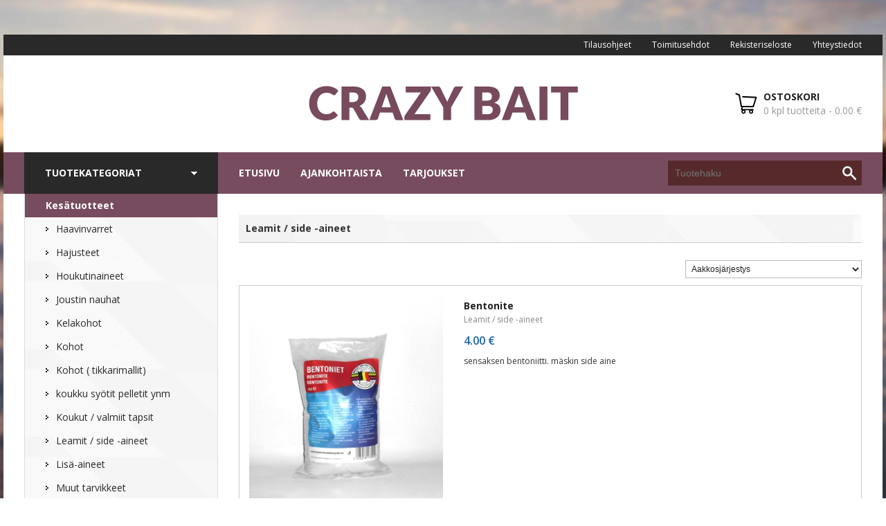

--- FILE ---
content_type: text/html; charset=UTF-8
request_url: https://www.crazybait.fi/index.php?p=2&c=25
body_size: 21586
content:
<!DOCTYPE html>
<html lang="fi">
<head>
	<meta http-equiv="Content-Type" content="text/html; charset=utf-8" />
	<title>Crazy Bait Finland</title>
	<meta name='description' content='Crazy Bait Finland on perustettu 2014 ja suunnattu kilpa-ongintaa ja pilkintää harrastaville'>	<link rel='shortcut icon' href='https://www.crazybait.fi/files/favicon.ico' />	<meta name="viewport" content="width=device-width, initial-scale=1">

	<link href="https://fonts.googleapis.com/css?family=Open+Sans:400,400i,600,600i,700,700i" rel="stylesheet">
	<link rel="stylesheet" type="text/css" href="main.css?v=5" />

	<script src='js/jquery-2.2.0.min.js'></script>
	<link rel="stylesheet" type="text/css" href="js/jquery-ui.css" />
	<script src='js/jquery-ui.js'></script>
	
	<link rel="stylesheet" href="js/prettyp/css/prettyPhoto.css" type="text/css" media="screen" />
	<script src="js/prettyp/js/jquery.prettyPhoto.js"></script>

	<link rel="stylesheet" href="js/bxslider/jquery.bxslider.css?v=3">
	<script src="js/bxslider/jquery.bxslider.min.js"></script>
	<script>
		$(document).ready(function(){
			$('.bxslider').bxSlider({
				auto: true,
				autoControls: true,
				stopAutoOnClick: false,
				pager: true,
				adaptiveHeight: true,
				preloadImages: 'all'
			});
		});
	</script>
	<script>
		$(document).ready(function(){
			$('.bxslider_tuote').bxSlider({
				auto: false,
				autoControls: false,
				stopAutoOnClick: false,
				pager: true,
				adaptiveHeight: false,
				preloadImages: 'all'
			});
		});
	</script>

	<script>
		$(document).ready(function(){
			$('.tuotef, .korif').on('keyup keypress', function(e) {
				var keyCode = e.keyCode || e.which;
				if (keyCode === 13) { 
					e.preventDefault();
					return false;
				}
			});
		});
	</script>

	<script>
		function custom_alert(message, title) {
			if(!title)
				title = 'Otsikko';
			if(!message)
				message = 'Viesti';
			$('<div></div>').html(message).dialog({
				title: title,
				resizable: false,
				modal: true,
				width: 300,
				buttons: {
					'OK': function() {
						$(this).dialog('close');
					}
				}
			});
		}
	</script>

	<script>
function cartAction(action, tuote_id, kategoria_id, tuote_hinta) {
var queryString = "";
	if(action != "") {
		switch(action) {
			case "add":
				queryString = 'action='+action+'&tuote_id='+tuote_id+'&kategoria_id='+kategoria_id+'&tuote_hinta='+tuote_hinta+'&kpl='+$("#qty_"+tuote_id).val()+'&malli_1='+$("#va_1_"+tuote_id).val()+'&malli_2='+$("#va_2_"+tuote_id).val()+'&malli_3='+$("#va_3_"+tuote_id).val()+'&malli_4='+$("#va_4_"+tuote_id).val()+'&malli_5='+$("#va_5_"+tuote_id).val();
				//alert(queryString);
			break;
		}	 
	}
	jQuery.ajax({
		url: "kauppa_ajax_action.php",
		data:queryString,
		type: "POST",
		success:function(data){
			$("#cart-items, #cart-items-m").html(data);
			if(action != "") {
			switch(action) {
				case "add":
					//$("#add_"+tuote_id).hide();
					//$("#added_"+tuote_id).show();
					$("#kassalle").show();
					$("#kassalle-m").show();
				break;
			}	 
		}

		},
		error:function (){}
	});
}
</script></head>

<body>

<div id='mobile_nav'>

	<button id='nav_btn'></button>
	<div id='kori_btn'>
		<span class='kori_m'><a href='index.php?p=4'><img src='img/ostoskori.png' alt='' /></a></span>
		<span id='kassalle-m' style='display:none;'><a class='kassa' href='index.php?p=4'> <img src='img/lue.png' alt='' /> Siirry kassalle</a><br /><span class='harmaa'><span id='cart-items-m'></span></span></span>	</div>

	<div id='mn_menu'><a class='kauppa_kategoria' href='index.php?p=1'>Etusivu</a><a class='kauppa_kategoria' href='index.php?p=6'>Ajankohtaista</a><a class='kauppa_kategoria' href='index.php?p=7'>Tarjoukset</a><a class='kauppa_kategoria' href='index.php?p=5&c=2'>Tilausohjeet</a><a class='kauppa_kategoria' href='index.php?p=5&c=3'>Toimitusehdot</a><a class='kauppa_kategoria' href='index.php?p=5&c=4'>Rekisteriseloste</a><a class='kauppa_kategoria' href='index.php?p=5&c=5'>Yhteystiedot</a></div>
</div>

<div id='bg'>

	<div id='wrapper'>

		<div id='header'>

			<div id='top'>
				<a class='toplink' href='index.php?p=5&c=2'>Tilausohjeet</a><a class='toplink' href='index.php?p=5&c=3'>Toimitusehdot</a><a class='toplink' href='index.php?p=5&c=4'>Rekisteriseloste</a><a class='toplink' href='index.php?p=5&c=5'>Yhteystiedot</a>			</div>
			
			<div class='top_h'>
				<div class='logo'>
					<a href='index.php'><img class='logoimg' src='https://www.crazybait.fi/files/logo.png' alt='Crazy Bait Finland' /></a>				</div>
				<div class='top_kori'>
					<div class='kori_tuotteet'>
						<b><a href='index.php?p=4'>OSTOSKORI</a></b> 
						<span id='kassalle' style='display:none;'><a class='kassa' href='index.php?p=4'> <img src='img/lue.png' alt='' /> Siirry kassalle</a></span>						<br />
						<span class='harmaa'><span id='cart-items'></span></span>
					</div>
					<div class='kori_icon'><a href='index.php?p=4'><img src='img/ostoskori.png' alt='Ostoskori'></a></div>
				</div>
			</div>
			
			<div id='navbar'>
				<div id='navbar_kat'>
					Tuotekategoriat
				</div>
				<div class='navbar_linkit'>
					<a class='navbar_linkki' href='index.php'>Etusivu</a><a class='navbar_linkki' href='index.php?p=6'>Ajankohtaista</a><a class='navbar_linkki' href='index.php?p=7'>Tarjoukset</a>				</div>
				<div class='navbar_haku'>
					<form method="post" action="index.php?p=3">
						<input class='haku_kentta' type='text' name='haku' placeholder='Tuotehaku'>
						<input class="haku_btn" type='submit' name='toiminto' value=''>
					</form>
				</div>
			</div>

		</div>
		
		<div id='kauppa_valikko'>
			<div id='kauppa_kategoriat'>
				<p class='kauppa_luokka'>Kesätuotteet</p><a class='kauppa_kategoria' href='index.php?p=2&c=36'>Haavinvarret</a><a class='kauppa_kategoria' href='index.php?p=2&c=21'>Hajusteet</a><a class='kauppa_kategoria' href='index.php?p=2&c=2'>Houkutinaineet</a><a class='kauppa_kategoria' href='index.php?p=2&c=23'>Joustin nauhat</a><a class='kauppa_kategoria' href='index.php?p=2&c=31'>Kelakohot</a><a class='kauppa_kategoria' href='index.php?p=2&c=4'>Kohot</a><a class='kauppa_kategoria' href='index.php?p=2&c=32'>Kohot ( tikkarimallit)</a><a class='kauppa_kategoria' href='index.php?p=2&c=28'>koukku syötit pelletit ynm</a><a class='kauppa_kategoria' href='index.php?p=2&c=6'>Koukut / valmiit tapsit</a><a class='kauppa_kategoria' href='index.php?p=2&c=25'>Leamit / side -aineet</a><a class='kauppa_kategoria' href='index.php?p=2&c=24'>Lisä-aineet</a><a class='kauppa_kategoria' href='index.php?p=2&c=8'>Muut tarvikkeet</a><a class='kauppa_kategoria' href='index.php?p=2&c=22'>Nestemäiset aromit</a><a class='kauppa_kategoria' href='index.php?p=2&c=7'>Painot</a><a class='kauppa_kategoria' href='index.php?p=2&c=29'>Pikku tarvikkeet</a><a class='kauppa_kategoria' href='index.php?p=2&c=5'>Siimat</a><a class='kauppa_kategoria' href='index.php?p=2&c=26'>Tehoste aineet</a><a class='kauppa_kategoria' href='index.php?p=2&c=3'>Teleskooppi onkivavat</a><a class='kauppa_kategoria' href='index.php?p=2&c=27'>Vaatteet</a><a class='kauppa_kategoria' href='index.php?p=2&c=30'>valmiit onkilaitteet</a><p class='kauppa_luokka'>  Talvituotteet</p><a class='kauppa_kategoria' href='index.php?p=2&c=35'>Kolmihaara koukut</a><a class='kauppa_kategoria' href='index.php?p=2&c=15'>Muut tarvikkeet</a><a class='kauppa_kategoria' href='index.php?p=2&c=14'>Pilkit</a><a class='kauppa_kategoria' href='index.php?p=2&c=10'>Pilkki-istuimet</a><a class='kauppa_kategoria' href='index.php?p=2&c=12'>Tapsimorrit</a><a class='kauppa_kategoria' href='index.php?p=2&c=9'>Titaanikairat</a><a class='kauppa_kategoria' href='index.php?p=2&c=13'>Värikoukut</a><a class='kauppa_kategoria' href='index.php?p=2&c=11'>Wolframi morrit</a><p class='kauppa_luokka'>Syötit</p><a class='kauppa_kategoria' href='index.php?p=2&c=16'>Kärpäsen toukat</a><a class='kauppa_kategoria' href='index.php?p=2&c=19'>Madot</a><a class='kauppa_kategoria' href='index.php?p=2&c=18'>Pinkie</a><a class='kauppa_kategoria' href='index.php?p=2&c=17'>Surviainen</a><p class='kauppa_luokka'>poistotuotteet ja käytetyt tuotteet</p><a class='kauppa_kategoria' href='index.php?p=2&c=34'>Käytetyt välineet</a><p class='kauppa_luokka'>Viehekalastus välineet</p><a class='kauppa_kategoria' href='index.php?p=2&c=38'></a>			</div>

			<div class='navbar_haku_m'>
				<form method="post" action="index.php?p=3">
					<input class='haku_kentta' type='text' name='haku' placeholder='Tuotehaku'>
					<input class="haku_btn" type='submit' name='toiminto' value=''>
				</form>
			</div>
			
					</div>

		<div id='kauppa_sivu'>
			
			<div class='kauppa_main'><h2>Leamit / side -aineet</h2><p style='text-align: right; padding: 0 0 10px 0;'><select class='kauppa_malli' style='margin-right: 0;' name='ord' onchange='location = this.value;'><option value='index.php?p=2&c=25&o=1' >Aakkosjärjestys</option><option value='index.php?p=2&c=25&o=2' >Uusimmat ensin</option><option value='index.php?p=2&c=25&o=3' >Hinta, halvin ensin</option><option value='index.php?p=2&c=25&o=4' >Hinta, kallein ensin</option></select></p><div class='tuote_rivi'><div class='tuote_rivi_thumb'><a href='https://www.crazybait.fi/files/bentonite.jpg' class='prettyPhoto'><img src='https://www.crazybait.fi/files/bentonite.jpg' alt='Bentonite'></a></div><div class='tuote_rivi_txt'><div class='tuote_nimi'>Bentonite</div><div class='tuote_kat'><a href='index.php?p=2&c=25'>Leamit / side -aineet</a></div><div class='tuote_hinta'>4.00 &euro;</div><div class='tuote_txt'><p>sensaksen bentoniitti. m&auml;skin side aine</p></div></div><div class='tuote_rivi_osta'><form class='tuotef'><div class='mallit'></div>Kpl: &nbsp; <input id='qty_115' class='kauppa_kpl' type='number' name='kpl' value='1' min='1' /> &nbsp;<input type='button' id='add_115' class='btnAddAction cart-action kauppabutton' onClick="cartAction('add','115', '25', '4.00')" value='Lis&auml;&auml; ostoskoriin' style='' /><input type='button' id='added_115' class='btnAdded kauppabutton2' value='Lis&auml;tty ostoskoriin' style='display:none' /></form></div></div><div class='tuote_rivi'><div class='tuote_rivi_thumb'><a href='https://www.crazybait.fi/files/liant-a-coller-lepidlo-na-hlinu-1kg.jpg' class='prettyPhoto'><img src='https://www.crazybait.fi/files/liant-a-coller-lepidlo-na-hlinu-1kg.jpg' alt='grey leam'></a></div><div class='tuote_rivi_txt'><div class='tuote_nimi'>grey leam</div><div class='tuote_kat'><a href='index.php?p=2&c=25'>Leamit / side -aineet</a></div><div class='tuote_hinta'>4.00 &euro;</div><div class='tuote_txt'><p>M&auml;skin side aine auttaa m&auml;skipallojen teossa mutta liukenee vedess&auml; nopeammin toisin kuin bentoniitti.</p></div></div><div class='tuote_rivi_osta'><form class='tuotef'><div class='mallit'></div>Kpl: &nbsp; <input id='qty_369' class='kauppa_kpl' type='number' name='kpl' value='1' min='1' /> &nbsp;<input type='button' id='add_369' class='btnAddAction cart-action kauppabutton' onClick="cartAction('add','369', '25', '4.00')" value='Lis&auml;&auml; ostoskoriin' style='' /><input type='button' id='added_369' class='btnAdded kauppabutton2' value='Lis&auml;tty ostoskoriin' style='display:none' /></form></div></div><div class='tuote_rivi'><div class='tuote_rivi_thumb'><a href='https://www.crazybait.fi/files/Lehm%20schwer%20vorne_1.png' class='prettyPhoto'><img src='https://www.crazybait.fi/files/Lehm%20schwer%20vorne_1.png' alt='leami säkit somme'></a></div><div class='tuote_rivi_txt'><div class='tuote_nimi'>leami säkit somme</div><div class='tuote_kat'><a href='index.php?p=2&c=25'>Leamit / side -aineet</a></div><div class='tuote_hinta'>20.00 &euro;</div><div class='tuote_txt'><p>20kg somme leam s&auml;kki&nbsp;</p></div></div><div class='tuote_rivi_osta'><form class='tuotef'><div class='mallit'><div class='mvali'>: &nbsp; <select id='va_1_1053' class='kauppa_malli' name='malli'><option value='1748' disabled>somme ruskea (Loppunut varastosta)</option><option value='1749' disabled>river leam ruskea (Loppunut varastosta)</option></select></div></div>Kpl: &nbsp; <input id='qty_1053' class='kauppa_kpl' type='number' name='kpl' value='1' min='1' /> &nbsp;<input type='button' id='add_1053' class='btnAddAction cart-action kauppabutton' onClick="cartAction('add','1053', '25', '20.00')" value='Lis&auml;&auml; ostoskoriin' style='' /><input type='button' id='added_1053' class='btnAdded kauppabutton2' value='Lis&auml;tty ostoskoriin' style='display:none' /></form></div></div><div class='tuote_rivi'><div class='tuote_rivi_thumb'><a href='https://www.crazybait.fi/files/882790.jpg' class='prettyPhoto'><img src='https://www.crazybait.fi/files/882790.jpg' alt='Sensas Litou'></a></div><div class='tuote_rivi_txt'><div class='tuote_nimi'>Sensas Litou</div><div class='tuote_kat'><a href='index.php?p=2&c=25'>Leamit / side -aineet</a></div><div class='tuote_hinta'>4.00 &euro;</div><div class='tuote_txt'><p>kun haluut hyv&auml;n pohjapilvi leamin niin kokeile t&auml;t&auml;.</p></div></div><div class='tuote_rivi_osta'><form class='tuotef'><div class='mallit'></div>Kpl: &nbsp; <input id='qty_402' class='kauppa_kpl' type='number' name='kpl' value='1' min='1' /> &nbsp;<input type='button' id='add_402' class='btnAddAction cart-action kauppabutton' onClick="cartAction('add','402', '25', '4.00')" value='Lis&auml;&auml; ostoskoriin' style='' /><input type='button' id='added_402' class='btnAdded kauppabutton2' value='Lis&auml;tty ostoskoriin' style='display:none' /></form></div></div><div class='tuote_rivi'><div class='tuote_rivi_thumb'><a href='https://www.crazybait.fi/files/sensas-standard-damp-leam-23577957335218_1080x1080.jpg' class='prettyPhoto'><img src='https://www.crazybait.fi/files/sensas-standard-damp-leam-23577957335218_1080x1080.jpg' alt='Sensas somme'></a></div><div class='tuote_rivi_txt'><div class='tuote_nimi'>Sensas somme</div><div class='tuote_kat'><a href='index.php?p=2&c=25'>Leamit / side -aineet</a></div><div class='tuote_hinta'>4.00 &euro;</div><div class='tuote_txt'><p>sensaksen standard somme leemi.2kg pussikoko</p></div></div><div class='tuote_rivi_osta'><form class='tuotef'><div class='mallit'></div>Kpl: &nbsp; <input id='qty_1237' class='kauppa_kpl' type='number' name='kpl' value='1' min='1' /> &nbsp;<input type='button' id='add_1237' class='btnAddAction cart-action kauppabutton' onClick="cartAction('add','1237', '25', '4.00')" value='Lis&auml;&auml; ostoskoriin' style='' /><input type='button' id='added_1237' class='btnAdded kauppabutton2' value='Lis&auml;tty ostoskoriin' style='display:none' /></form></div></div><div class='tuote_rivi'><div class='tuote_rivi_thumb'><a href='https://www.crazybait.fi/files/26581-zz-v.png' class='prettyPhoto'><img src='https://www.crazybait.fi/files/26581-zz-v.png' alt='surface leam'></a></div><div class='tuote_rivi_txt'><div class='tuote_nimi'>surface leam</div><div class='tuote_kat'><a href='index.php?p=2&c=25'>Leamit / side -aineet</a></div><div class='tuote_hinta'>4.00 &euro;</div><div class='tuote_txt'><p>hyv&auml;n pilven j&auml;tt&auml;v&auml; v&auml;livesi leami</p></div></div><div class='tuote_rivi_osta'><form class='tuotef'><div class='mallit'><div class='mvali'>Surface leam: &nbsp; <select id='va_1_114' class='kauppa_malli' name='malli'><option value='1096' >punainen</option><option value='1097' >keltainen</option></select></div></div>Kpl: &nbsp; <input id='qty_114' class='kauppa_kpl' type='number' name='kpl' value='1' min='1' /> &nbsp;<input type='button' id='add_114' class='btnAddAction cart-action kauppabutton' onClick="cartAction('add','114', '25', '4.00')" value='Lis&auml;&auml; ostoskoriin' style='' /><input type='button' id='added_114' class='btnAdded kauppabutton2' value='Lis&auml;tty ostoskoriin' style='display:none' /></form></div></div><div class='tuote_rivi'><div class='tuote_rivi_thumb'><a href='https://www.crazybait.fi/files/river.png' class='prettyPhoto'><img src='https://www.crazybait.fi/files/river.png' alt='Terre de riviere'></a></div><div class='tuote_rivi_txt'><div class='tuote_nimi'>Terre de riviere</div><div class='tuote_kat'><a href='index.php?p=2&c=25'>Leamit / side -aineet</a></div><div class='tuote_hinta'>5.00 &euro;</div><div class='tuote_txt'><p>3kg sitova jokisavi pussi</p></div></div><div class='tuote_rivi_osta'><form class='tuotef'><div class='mallit'></div>Kpl: &nbsp; <input id='qty_113' class='kauppa_kpl' type='number' name='kpl' value='1' min='1' /> &nbsp;<input type='button' id='add_113' class='btnAddAction cart-action kauppabutton' onClick="cartAction('add','113', '25', '5.00')" value='Lis&auml;&auml; ostoskoriin' style='' /><input type='button' id='added_113' class='btnAdded kauppabutton2' value='Lis&auml;tty ostoskoriin' style='display:none' /></form></div></div></div>
		</div>
		
	</div>

</div>

<div id='footer'>
	<div class='footerarea'>
		<div class='footer4'>
			<img class='footerimg' src='https://www.crazybait.fi/files/logo.png' alt='Crazy Bait Finland' /><br />		</div>
		<div class='footer4'>
			<h3>Info</h3>
			<a class='footerlink' href='index.php?p=5&c=2'><img src='img/lue.png' alt='' /> Tilausohjeet</a><a class='footerlink' href='index.php?p=5&c=3'><img src='img/lue.png' alt='' /> Toimitusehdot</a><a class='footerlink' href='index.php?p=5&c=4'><img src='img/lue.png' alt='' /> Rekisteriseloste</a><a class='footerlink' href='index.php?p=5&c=5'><img src='img/lue.png' alt='' /> Yhteystiedot</a>		</div>
		<div class='footer4h'>
			<a class='footerlink' href='index.php'><img src='img/lue.png' alt='' /> Etusivu</a><a class='footerlink' href='index.php?p=6'><img src='img/lue.png' alt='' /> Ajankohtaista</a><a class='footerlink' href='index.php?p=7'><img src='img/lue.png' alt='' /> Tarjoukset</a>		</div>
		<div class='footer4'>
			<h3>Crazy Bait Finland</h3><p><i>Crazy Bait Finland on perustettu 2014 ja suunnattu kilpa-ongintaa ja pilkintää harrastaville</i></p>		</div>
		<div class='footer_c'>
			&copy; Crazy Bait Finland		</div>
	</div>
</div>

<script>
	$(document).ready(function () {
		cartAction('','');
	})
</script>

<script>
	$("#nav_btn").click(function() {
		$("#mn_menu").slideToggle("400");
	});
</script>
<script>
	$("#navbar_kat").click(function() {
		$("#kauppa_kategoriat").slideToggle("400");
	});
</script>

<script>
	$(function() {
		$('input[name=maksutapa]').change(function(e) {
			switch ($('input[name=maksutapa]:checked').val()) {
				case 'Tilisiirto':
					$('#t_hv').text('0.00');
					$('#t_alv').text('0.00');
					$('#t_yht').text('0.00');
					$('#y_yht').text('0.00');
					break;
				case 'Postiennakko':
					$('#t_hv').text('0.00');
					$('#t_alv').text('0.00');
					$('#t_yht').text('0.00');
					$('#y_yht').text('0.00');
					break;
				case 'Nouto':
					$('#t_hv').text('0.00');
					$('#t_alv').text('0.00');
					$('#t_yht').text('0.00');
					$('#y_yht').text('0.00');
					break;
			};
		}).change();

		$('input[name=maksutapa]').change(function(e) {
			if (e.originalEvent) {
				switch ($('input[name=maksutapa]:checked').val()) {
					case 'Tilisiirto':
						$('.t_rivi').effect('highlight',{color:"#FFFFFF"},1000);
						break;
					case 'Postiennakko':
						$('.t_rivi').effect('highlight',{color:"#FFFFFF"},1000);
						break;
					case 'Nouto':
						$('.t_rivi').effect('highlight',{color:"#FFFFFF"},1000);
						break;
				};
			}
		}).change();
	});
</script>

<script>
	$(function(){
		var shrinkHeader = 200;
		$(window).scroll(function() {
			var scroll = getCurrentScroll();
			if ( scroll >= shrinkHeader ) {
				$('.top_h').addClass('shrink');
				$('.logo').addClass('shrink');
				$('.logoimg').addClass('shrink');
				$('.top_kori').addClass('shrink');
			}
			else {
				$('.top_h').removeClass('shrink');
				$('.logo').removeClass('shrink');
				$('.logoimg').removeClass('shrink');
				$('.top_kori').removeClass('shrink');
			}
		});
		function getCurrentScroll() {
			return window.pageYOffset || document.documentElement.scrollTop;
		}
	});
</script><script>
	$(document).ready(function(){
		$("a[rel^='prettyPhoto']").prettyPhoto();
	});
</script>

<script>
	$(document).ready(function(){
		$("a[class^='prettyPhoto'").prettyPhoto({
			hook: 'class',
			animation_speed: 'normal', /* fast/slow/normal */
			slideshow: false, /* false OR interval time in ms */
			autoplay_slideshow: false, /* true/false */
			opacity: 0.70, /* Value between 0 and 1 */
			show_title: false, /* true/false */
			allow_resize: false, /* Resize the photos bigger than viewport. true/false */
			default_width: 500,
			default_height: 344,
			counter_separator_label: '/', /* The separator for the gallery counter 1 "of" 2 */
			theme: 'pp_default', /* light_rounded / dark_rounded / light_square / dark_square / facebook */
			horizontal_padding: 20, /* The padding on each side of the picture */
			hideflash: true, /* Hides all the flash object on a page, set to TRUE if flash appears over prettyPhoto */
			wmode: 'opaque', /* Set the flash wmode attribute */
			autoplay: true, /* Automatically start videos: True/False */
			modal: false, /* If set to true, only the close button will close the window */
			deeplinking: false, /* Allow prettyPhoto to update the url to enable deeplinking. */
			overlay_gallery: false, /* If set to true, a gallery will overlay the fullscreen image on mouse over */
			keyboard_shortcuts: false, /* Set to false if you open forms inside prettyPhoto */
			changepicturecallback: function(){}, /* Called everytime an item is shown/changed */
			callback: function(){}, /* Called when prettyPhoto is closed */
			social_tools: false /* html or false to disable */
		});
	});
</script>
</body>
</html>

--- FILE ---
content_type: text/html; charset=UTF-8
request_url: https://www.crazybait.fi/kauppa_ajax_action.php
body_size: 41
content:
0 kpl tuotteita - 0.00  &euro;

--- FILE ---
content_type: text/css
request_url: https://www.crazybait.fi/main.css?v=5
body_size: 22822
content:

/*---------------------------
 Body
---------------------------*/

* { padding: 0; margin: 0; }
img { border: 0; }

body {
 font-family: "Open Sans", Arial, sans-serif;
 color: #333;
 font-size: 12px;
 line-height: 20px;
 background: #FFF;
}

#mobile_nav {
 display: none;
}

#bg { 
 padding: 50px 0 0 0;
 background: #DDD url(img/bg1.jpg) top center no-repeat;
 background-size: 100%;
}
#wrapper { 
 margin: 0 auto;
 width: 1270px;
 min-height: 800px;
 background: #FFF;
}

h1 {
 margin: 10px 0 18px 0;
 font-size: 22px;
 font-weight: bold;
}
h2 {
 font-size: 14px;
 font-weight: bold;
 border-bottom: 1px solid #CCC;
 padding: 10px;
 margin: 0 0 25px 0;
 background: #F2F2F2 url(img/bg_h.jpg) bottom center repeat;
}
h3 {
 margin: 0 0 5px 0;
}
h4 {
 display: none;
}

a {
 color: #222;
 text-decoration: none;
 /*
 -webkit-transition: all 0.5s;
 transition: all 0.5s;
 */
}
a:hover {
 color: #777;
 text-decoration: none;
}



/*---------------------------
 Header
---------------------------*/

#top {
 padding: 5px 30px;
 background: #292929;
 color: #FFF;
 text-align: right;
}
.toplink {
 margin: 0 0 0 30px;
 color: #FFF;
 font-size: 12px;
 text-decoration: none;
 -webkit-transition: all 0.5s;
 transition: all 0.5s;
}
.toplink:hover {
 color: #CCC;
 text-decoration: none;
}

.top_h {
 position: absolute;
 z-index: 1998;
 width: 1270px;
 height: 140px;
 background: #FFF;
}
.top_h.shrink {
 position: fixed;
 top: 0;
 left: 0;
 right: 0;
 z-index: 1999;
 width: 1270px;
 height: 70px;
 margin: 0 auto;
 border-left: 1px solid #774C5F /*#1B63A6*/;
 border-right: 1px solid #774C5F /*#1B63A6*/;
 border-bottom: 1px solid #774C5F /*#1B63A6*/;
 border-radius: 0 0 3px 3px;
 background: #FFF;
 transform: translateY(-62px);
 animation: top_h 0.8s ease forwards;
}
@keyframes top_h {
  to { transform: translateY(0); }
}

.logo {
 float: left;
 width: 650px;
 height: 140px;
 margin: 0 0 0 310px;
}
.logo.shrink {
 width: 930px;
 height: 60px;
 margin: 5px 0 0 30px;
}

.logoimg {
 display: block;
 margin: 25px auto;
 max-width: 540px;
 max-height: 90px;
}
.logoimg.shrink {
 margin: 10px 0;
 max-width: 240px;
 max-height: 40px;
}

.top_kori {
 float: left;
 width: 280px;
 height: 40px;
 margin: 50px 30px 0 0;
}
.top_kori.shrink {
 float: left;
 width: 280px;
 height: 40px;
 margin: 15px 30px 0 0;
}

.kori_icon {
 float: right;
 width: 50px;
 height: 40px;
 opacity: 1;
 -webkit-transition: all 0.5s;
 transition: all 0.5s;
}
.kori_icon:hover {
 opacity: 0.5;
}
.kori_tuotteet {
 float: right;
 font-size: 14px;
}
.harmaa {
 color: #999;
}

.kassa {
 color: #774C5F /*#1B63A6*/;
 font-weight: bold;
}
.kassa:hover {
 color: #999;
}



/*---------------------------
 Navbar
---------------------------*/

#navbar {
 height: 60px;
 margin: 140px 0 0 0;
 background: #774C5F /*#1B63A6*/;
}
#navbar_m {
 height: 60px;
 margin: 140px 0 0 0;
 background: #774C5F /*#1B63A6*/;
}

#navbar_kat {
 float: left;
 width: 250px;
 height: 60px;
 margin: 0 0 0 30px;
 padding: 0 0 0 30px;
 color: #FFF;
 font-size: 14px;
 font-weight: bold;
 line-height: 60px;
 text-transform: uppercase;
 background: #292929 url(img/nav_down.png) center right no-repeat;
 cursor: pointer;
}

.navbar_linkit {
 float: left;
 width: 650px;
 height: 60px;
}
.navbar_linkki {
 margin: 0 0 0 30px;
 color: #FFF;
 font-size: 14px;
 font-weight: bold;
 line-height: 60px;
 text-decoration: none;
 text-transform: uppercase;
 -webkit-transition: all 0.5s;
 transition: all 0.5s;
}
.navbar_linkki:hover {
 color: #CCC;
 text-decoration: none;
}

.navbar_haku {
 float: left;
 width: 280px;
 height: 60px;
 text-align: right;
}
.navbar_haku_m {
 display: none;
}



/*---------------------------
 Valikko
---------------------------*/

#kauppa_valikko {
 float: left;
 width: 310px;
}
#kauppa_valikko_m {
 float: left;
 width: 310px;
}
#kauppa_kategoriat {
 width: 278px;
 padding: 0 0 0 0;
 margin: 0 0 25px 30px;
 border-left: 1px solid #DDD;
 border-right: 1px solid #DDD;
 border-bottom: 1px solid #DDD;
 background: #F2F2F2 url(img/bg_h.jpg) top center repeat;
}
.kauppa_kategoria {
 display: block;
 padding: 7px 30px 7px 45px;
 color: #292929;
 font-size: 14px;
 text-decoration: none;
 background: url(img/lue2.png) center left no-repeat;
 -webkit-transition: all 0.5s;
 transition: all 0.5s;
}
.kauppa_kategoria:hover {
 color: #292929;
 text-decoration: none;
 background: #DDD url(img/lue2.png) center left no-repeat;
}
.kauppa_luokka {
 display: block;
 padding: 7px 30px 7px 30px;
 color: #FFF;
 font-size: 14px;
 font-weight: bold;
 text-decoration: none;
 background: #774C5F;
}

.sp1 {
 height: 30px;
}

#kauppa_kat_ak {
 width: 278px;
 padding: 10px 0 0 0;
 margin: 0 0 30px 30px;
 border: 1px solid #DDD;
 background: #F2F2F2 url(img/bg_h.jpg) top center repeat;
}
#kauppa_kat_ak h2 {
 font-size: 14px;
 font-weight: bold;
 border-bottom: 1px solid #CCC;
 padding: 10px 10px 10px 0;
 margin: 0 0 15px 30px;
 background: transparent;
}

#kauppa_kat_ak_m {
 width: 278px;
 padding: 10px 0 0 0;
 margin: 0 0 30px 30px;
 border: 1px solid #DDD;
 background: #F2F2F2 url(img/bg_h.jpg) top center repeat;
}
#kauppa_kat_ak_m h2 {
 font-size: 14px;
 font-weight: bold;
 border-bottom: 1px solid #CCC;
 padding: 10px 10px 10px 0;
 margin: 0 0 15px 30px;
 background: transparent;
}

.ak_sb {
 margin: 0 10px 15px 30px;
}
.aklink {
 color: #774C5F /*#1B63A6*/;
 text-decoration: none;
}
.aklink:hover {
 color: #237ED2;
}



/*---------------------------
 Slider
---------------------------*/

.slider_box {
 width: 890px;
 margin: 30px 0 0 30px;
}



/*---------------------------
 Sivu
---------------------------*/

#kauppa_sivu {
 float: right;
 width: 960px;
}

.kauppa_main {
 margin: 30px;
}
.kauppa_info {
 margin: 0 30px 30px 0;
}
.kauppa_etu {
 margin: 30px;
}
.kauppa_sivu {
 margin: 30px;
}
.kauppa_tilaus {
 margin: 30px;
}

.kauppa_main img {
 margin: 5px 5px 25px 5px;
}
.kauppa_sivu img {
 margin: 5px 5px 25px 5px;
}
.kauppa_tilaus img {
 margin: 0;
 padding: 0;
}

.kauppa_etu h1 {
 text-align: center;
}

/*
.tuote_grid {
 float: left;
 width: 250px;
 height: 300px;
 margin: 0 30px 30px 0;
 padding: 14px;
 border: 1px solid #CCC;
}

.tuote_thumb {
 position: relative;
 width: 250px;
 height: 230px;
 overflow: hidden;
 opacity: 1;
 -webkit-transition: all 0.5s;
 transition: all 0.5s;
}
.tuote_thumb:hover {
 opacity: 0.5;
}
.tuote_thumb img {
 max-width: 250px;
 max-height: 230px;
 position: absolute;
 top: 0;
 right: 0;
 bottom: 0;
 left: 0;
 margin: auto;
}
*/

.tuote_hinta {
 color: #1B63A6;
 font-size: 16px;
 font-weight: 600;
 padding: 5px 0 0 15px;
}
.tuote_yli {
 color: #999;
 font-size: 14px;
 font-weight: 600;
 text-decoration: line-through;
 padding: 0 0 0 5px;
}
.tuote_nimi {
 padding: 5px 15px 0 15px;
 color: #222;
 font-size: 14px;
 font-weight: bold;
}
.tuote_nimi a {
 color: #777;
 text-decoration: underline;
}
.tuote_kat {
 padding: 0 15px 5px 15px;
 color: #222;
 font-size: 12px;
 font-weight: normal;
}
.tuote_kat a {
 color: #888;
}
.tuote_kat a:hover {
 color: #555;
}
.tuote_txt {
 padding: 10px 15px 10px 15px;
 min-height: 70px;
}

.tuote_rivi {
 margin: 0 0 30px 0;
 padding: 14px 0 0 14px;
 border: 1px solid #CCC;
 overflow: auto;
}
.tuote_rivi_thumb {
 float: left;
 width: 280px;
 /*height: 260px;*/
 margin: 0 15px 0 0;
 text-align: center;
 /*background: #F2F2F2 url(img/bg_h.jpg) center center repeat;*/
 overflow: hidden;
}
.tuote_rivi_thumb img {
 /*
 position: relative;
 top: 50%;
 transform: translateY(-50%);
 max-height: 260px;
 */
 max-width: 280px;
 margin: 0 auto;
 padding: 0;
 border: 0;
}
.tuote_rivi_txt {
 float: left;
 width: 589px;
 padding: 0;
}
.tuote_rivi_osta {
 /*float: left;*/
 /*width: 619px;*/
 padding: 10px 14px;
 border-top: 1px solid #CCC;
 border-left: 1px solid #CCC;
 text-align: right;
 background: #F2F2F2 url(img/bg_h.jpg) center center repeat;
 clear: both;
}
.mallit {
 display: inline-block;
 margin: 0 10px 0 0;
}

.cf {
 margin: 0;
 padding: 0;
 clear: both;
}

ul, ol {
 margin: 5px 0 5px 17px;
 list-style-position: outside;
}



/*---------------------------
 Ajankohtaista
---------------------------*/

.ak_rivi {
 padding: 0 0 30px 0;
 border-bottom: 1px solid #DDD;
 margin: 0 30px 30px 0;
 overflow: auto;
}
.ak_rivi_pvm {
 float: left;
 width: 65px;
}
.ak_rivi_post {
 float: left;
 width: 785px;
}
.ak_rivi_post img {
 max-width: 785px;
}

.pvmbox {
 height: 64px;
 width: 65px;
 margin: 8px 10px 0 0;
}
.pvmnro {
 height: 21px;
 width: 50px;
 padding: 4px 0 0 0;
 color: #FFF;
 font-size: 16px;
 font-weight: bold;
 text-align: center;
 background: #2ABADA;
}
.pvmkuu {
 height: 20px;
 width: 50px;
 padding: 1px 0 0 0;
 color: #555;
 font-weight: bold;
 text-align: center;
 background: #DEDEDE;
}
.pvmvuosi {
 height: 15px;
 width: 48px;
 padding: 1px 0 5px 0;
 border: 1px solid #DEDEDE;
 color: #777;
 font-weight: normal;
 text-align: center;
 background: #FFF;
}



/*---------------------------
 Kuvia
---------------------------*/

.kuvia {
 float: left;
 width: 90px;
 height: 67px;
 margin: 0 20px 20px 0;
 text-align: center;
 overflow: hidden;
}



/*---------------------------
 Ostoskori
---------------------------*/

.kori_ok {
 border: 1px solid #00FF00; 
 padding: 8px 10px 5px 10px;
 margin: 0;
}
.kori_stop {
 border: 1px solid #FF0000; 
 padding: 8px 10px 5px 10px;
 margin: 0;
}

input.text {font-size: 12px; font-family: Arial, Sans-serif; width: 550px; border: 1px solid #707070; padding: 1px; background: #FFF;}
input.k1 {font-size: 12px; font-family: Arial, Sans-serif; width: 425px; border: 1px solid #707070; padding: 1px; margin: 0 10px 0 0; background: #FFF;}
input.p1 {font-size: 12px; font-family: Arial, Sans-serif; width: 70px; border: 1px solid #707070; padding: 1px; margin: 0 10px 0 0; background: #FFF;}
input.p2 {font-size: 12px; font-family: Arial, Sans-serif; width: 425px; border: 1px solid #707070; padding: 1px; margin: 0 10px 0 0; background: #FFF;}
input.kpl {font-size: 12px; font-family: Arial, Sans-serif; width: 22px; border: 1px solid #707070; padding: 1px; background: #FFF;}
textarea.lisa {font-size: 12px; font-family: Arial, Sans-serif; width: 420px; height: 60px; border: 1px solid #707070; padding: 3px; margin: 0 10px 7px 0; background: #FFF;}
textarea.st {font-size: 12px; font-family: Arial, Sans-serif; width: 675px; height: 120px; border: 1px solid #707070; padding: 3px; margin: 0 0 7px 0; background: #FFF;}

#t_hv {
 display: inline-block;
}
#t_alv {
 display: inline-block;
}
#t_yht {
 display: inline-block;
}
#y_yht {
 display: inline-block;
 font-weight: bold;
}

/*
.head {
 background: #DDD;
 font-size: 12px;
 font-weight: bold;
 padding: 0px 5px 0px 5px;
}
.headb {
 font-size: 12px;
 background: #DDD;
 padding: 0px 5px 0px 5px;
}
.botline {
 font-size: 12px;
 padding: 7px 5px 3px 5px;
 border-bottom: 1px solid #BBB;
}
.comline {
 font-size: 12px;
 padding: 7px 5px 0px 5px;
}
*/


/*---------------------------
 Footer
---------------------------*/

#footer {
 width: 100%;
 padding: 10px 0 0 0;
 border-top: 1px solid #EEE;
 background: #EEE url(img/bg_h.jpg) top center repeat;
 clear: both;
}
.footerarea {
 width: 1270px;
 margin: 0 auto;
}
.footer4 {
 float: left;
 width: 220px;
 padding: 15px 45px;
 font-size: 13px;
}
.footer4h {
 float: left;
 width: 220px;
 padding: 40px 45px 15px 45px;
 font-size: 13px;
}
.footerimg {
 display: block;
 max-width: 190px;
 max-height: 100px;
 margin: 0;
}
.footer4 p {
 line-height: 24px;
}
.footerlink {
 display: block;
 line-height: 24px;
 color: #555;
 text-decoration: none;
}
.footerlink:hover {
 color: #888;
}

.footer_c {
 padding: 10px 0;
 border-top: 1px solid #CCC;
 font-size: 12px;
 clear: both;
}



/*---------------------------
 Input
---------------------------*/

.haku_kentta {
 float: left;
 width: 224px;
 height: 36px;
 margin: 12px 0 0 0;
 padding: 0 10px;
 border: 0px;
 color: #FFF;
 font-size: 14px;
 line-height: 36px;
 background: #562A2A /*#2A4156*/;
}
.haku_btn {
 float: left;
 width: 36px;
 height: 36px;
 margin: 12px 0 0 0;
 border: 0;
 cursor: pointer;
 background: #562A2A /*#2A4156*/ url(img/search20.png) center center no-repeat;
 -webkit-transition: all 0.5s;
 transition: all 0.5s;
}
.haku_btn:hover {
 background: #597085 url(img/search20.png) center center no-repeat;
}

.minus_btn {
 width: 14px;
 height: 14px;
 margin: 0 5px 0 0;
 border: 0;
 color: transparent;
 cursor: pointer;
 background: url(img/kori_minus.png) center center no-repeat;
}
.plus_btn {
 width: 14px;
 height: 14px;
 margin: 0 0 0 5px;
 border: 0;
 color: transparent;
 cursor: pointer;
 background: url(img/kori_plus.png) center center no-repeat;
}

.button {
 padding: 5px 20px;
 border: 0;
 color: #FFF;
 background: #1B63A6;
 cursor: pointer;
 -webkit-transition: all 0.5s;
 transition: all 0.5s;
}
.button:hover {
 background: #177AD7;
}

.kauppa_malli {
 width: 255px;
 margin: 0 20px 0 0;
 padding: 4px;
 font-size: 12px;
 font-family: Arial, Sans-serif;
 border: 1px solid #BBB;
 background: #FFF;
 color: #222;
}
.mvali {
 margin: 1px 0 0 0;
}
input.kauppa_kpl {
 margin: 0 25px 0 0;
 padding: 4px;
 font-size: 12px;
 font-family: Arial, Sans-serif;
 width: 35px;
 border: 1px solid #BBB;
 background: #FFF;
 color: #222;
}

input.kauppabutton {
 display: inline-block;
 width: 170px;
 padding: 4px 0 5px 0;
 margin: 0;
 font-size: 13px;
 font-weight: bold;
 text-decoration: none;
 color: #FFF;
 background: #222;
 text-align: center;
 border: 2px solid #FFF;
 border-radius: 4px;
 cursor: pointer;
 /*
 -webkit-transition: all 0.5s;
 transition: all 0.5s;
 */
}
input.kauppabutton:hover {
 color: #FFF;
 background: #444;
}
input.kauppabutton:active {
 color: #FFF;
 background: #05BF00;
}

input.kauppabutton2 {
 display: inline-block;
 width: 170px;
 padding: 4px 0 5px 0;
 margin: 0;
 font-size: 13px;
 font-weight: bold;
 text-decoration: none;
 color: #FFF;
 background: #05BF00;
 text-align: center;
 border: 2px solid #FFF;
 border-radius: 4px;
}
input.kauppabutton2:hover {
 color: #FFF;
 background: #05BF00;
}



/*---------------------------
 Table
---------------------------*/

table {
  border: 1px solid #ccc;
  border-collapse: collapse;
  margin: 0 0 20px 0;
  padding: 0;
  width: 100%;
  table-layout: fixed;
}
table tr {
  background-color: #F8F8F8;
  border: 1px solid #ddd;
  padding: 5px;
}
table th,
table td {
  padding: 5px;
}
table th {
  font-size: 10px;
  text-align: left;
  letter-spacing: .1em;
  text-transform: uppercase;
  background-color: #E3E3E3;
}



/*---------------------------
 Mobile
---------------------------*/

@media only screen and (max-width: 800px)
{
	#mobile_nav {
	 position: fixed;
	 z-index: 9000;
	 top: 0;
	 width: 100%;
	 display: block;
	 padding: 12px 0 5px 0;
	 border-bottom: 1px solid #774C5F /*#1B63A6*/;
	 background: #F2F2F2 url(img/bg_h.jpg) top center repeat;
	 color: #222;
	}
	#mn_menu {
	 display: none;
	}
	
	#nav_btn {
	 width: 36px;
	 height: 36px;
	 border: 0;
	 margin: 2px 0 0 25px;
	 background: url(img/baseline_menu_black_18dp.png) center center no-repeat;
	}
	#kori_btn {
	 position: fixed;
	 width: 210px;
	 top: 12px;
	 right: 25px;
	 z-index: 9002;
	 text-align: right;
	}
	.kori_m {
     float: right;
	}
	#kassalle-m {
     float: right;
	 text-align: right;
	 line-height: 18px;
	}

	/* Body */
	#bg { 
	 padding: 50px 0 0 0;
	 background: #DDD;
	}
	#wrapper { 
	 margin: 0 auto;
	 width: 100%;
	 min-height: 80px;
	 background: #FFF;
	}

	h2 {
	 margin: 0 0 25px 0;
	}
	h4 {
	 display: block;
	 font-size: 14px;
	 font-weight: bold;
	 margin: 20px 0 10px 0;
	}

	/*Header*/
	#top {
	 display: none;
	}
	.top_h {
	 position: static;
	 width: 100%;
	 height: 100px;
	 background: #FFF;
	}
	.top_h.shrink {
	 position: static;
	 width: 100%;
	 height: 70px;
	 background: #FFF;
	}
	.logo {
	 float: none;
	 width: 100%;
	 height: 50px;
	 padding: 10px 0 10px 0;
	 margin: 0;
	}
	.logo.shrink {
	 float: none;
	 width: 100%;
	 height: 50px;
	 padding: 10px 0 10px 0;
	 margin: 0;
	}

	.logoimg {
	 display: block;
	 margin: 20px auto;
	 height: 50px;
	 max-width: 80%;
	}
	.logoimg.shrink {
	 display: block;
	 margin: 20px auto;
	 height: 50px;
	 max-width: 80%;
	}

	.top_kori {
	 display: none;
	}
	.top_kori.shrink {
	 display: none;
	}

	/* NavBar */
	#navbar {
	 width: 100%;
	 height: 60px;
	 margin: 0 0 0 0;
	 background: #774C5F /*#1B63A6*/;
	}
	#navbar_kat {
	 float: none;
	 width: 80%;
	 height: 60px;
	 margin: 0 5%;
	 padding: 0 5%;
	 color: #FFF;
	 font-size: 14px;
	 font-weight: bold;
	 line-height: 60px;
	 text-transform: uppercase;
	 background: #292929 url(img/nav_down.png) center right no-repeat;
	 cursor: pointer;
	}

	.navbar_linkit {
	 display: none;
	}
	.navbar_linkki {
	 display: none;
	}

	.navbar_haku {
	 display: none;
	}
	.navbar_haku_m {
	 display: block;
	 width: 90%;
	 padding: 0 5%;
	 margin: 0 0 0 0;
	 text-align: right;
	 background: #E3E3E3;
	 overflow: auto;
	}

	/* Valikko */
	#kauppa_valikko {
	 float: none;
	 width: 100%;
	}
	#kauppa_kategoriat {
	 display: none;
	 width: 100%;
	 padding: 0 0 10px 0;
	 margin: 0 0 0 0;
	 border-left: 1px solid #DDD;
	 border-right: 1px solid #DDD;
	 border-bottom: 1px solid #DDD;
	 background: #F2F2F2 url(img/bg_h.jpg) top center repeat;
	}
	#kauppa_kat_ak {
	 display: none;
	 width: 90%;
	 padding: 10px 0 0 0;
	 margin: 0 auto 30px auto;
	 border: 1px solid #DDD;
	 background: #F2F2F2 url(img/bg_h.jpg) top center repeat;
	}
	#kauppa_kat_ak_m {
     display: none;
	}
	#kauppa_kat_ak h2 {
	 font-size: 14px;
	 font-weight: bold;
	 border-bottom: 1px solid #CCC;
	 padding: 10px 10px 10px 0;
	 margin: 0 0 15px 20px;
	 background: transparent;
	}
	.ak_sb {
	 margin: 0 20px 15px 20px;
	}

	/* Slider */
	.slider_box {
	 width: 100%;
	 margin: 20px 0 0 0;
	 padding: 0;
	}

	/* Sivu */
	#kauppa_sivu {
	 float: none;
	 width: 100%;
	 margin: 0;
	}

	.kauppa_main {
	 margin: 0 5% 30px 5%;
	}
	.kauppa_info {
	 margin: 0 5% 30px 5%;
	}
	.kauppa_etu {
	 margin: 0 5% 30px 5%;
	}
	.kauppa_sivu {
	 margin: 0 5% 30px 5%;
	}
	.kauppa_tilaus {
	 margin: 0 5% 30px 5%;
	}

	.kauppa_main img {
	 display: block;
	 width: 100%;
	 height: auto;
	 margin: 5px 0 25px 0;
	}
	.kauppa_sivu img {
	 display: block;
	 width: 100%;
	 height: auto;
	 margin: 5px 0 25px 0;
	}
	
	.tuote_txt {
	 padding: 10px 15px 0 15px;
	 min-height: 5px;
	}

	.tuote_rivi {
	 margin: 0 0 30px 0;
	 padding: 14px 0 0 0;
	 border: 1px solid #CCC;
	}
	.tuote_rivi_thumb {
	 float: none;
	 width: 235px;
	 height: auto;
	 margin: 0 auto;
	 background: transparent;
	 overflow: hidden;
	}
	.tuote_rivi_thumb img {
	 position: static;
	 transform: none;
	 display: block;
	 width: 220px;
	 height: auto;
	 max-height: none;
	 margin: 0 auto 5px auto;
	 padding: 0;
	 border: 0;
	}
	.tuote_rivi_txt {
	 float: none;
	 width: 100%;
	 padding: 0;
	}
	.tuote_rivi_osta {
	 float: none;
	 width: 100%;
	 padding: 10px 0;
	 margin: 12px 0 0 0;
	 border-top: 1px solid #CCC;
	 border-left: 0px solid #CCC;
	 text-align: center;
	 background: #F2F2F2 url(img/bg_h.jpg) center center repeat;
	}
	.mallit {
	 display: block;
	 margin: 0;
	}
	.cf {
     height: 0;
	}

	/* Ajankohtaista */
	.ak_rivi {
	 padding: 0 0 30px 0;
	 border-bottom: 1px solid #DDD;
	 margin: 0 5% 30px 0;
	}
	.ak_rivi_pvm {
	 float: none;
	 width: 100%;
	}
	.ak_rivi_post {
	 float: none;
	 width: 100%;
	}
	.ak_rivi_post img {
	 display: block;
	 width: 100%;
	 height: auto;
	}

	.pvmbox {
	 height: 32px;
	 width: 100%;
	 margin: 8px 10px 0 0;
	}
	.pvmnro {
	 float: left;
	 height: 21px;
	 width: 50px;
	 padding: 2px 0 2px 0;
	 color: #FFF;
	 font-size: 16px;
	 font-weight: bold;
	 text-align: center;
	 background: #2ABADA;
	}
	.pvmkuu {
	 float: left;
	 height: 23px;
	 width: 50px;
	 padding: 2px 0 0 0;
	 color: #555;
	 font-weight: bold;
	 text-align: center;
	 background: #DEDEDE;
	}
	.pvmvuosi {
	 float: left;
	 height: 17px;
	 width: 48px;
	 padding: 1px 0 5px 0;
	 border: 1px solid #DEDEDE;
	 color: #777;
	 font-weight: normal;
	 text-align: center;
	 background: #FFF;
	}

	/* Ostoskori */
	input.text {font-size: 12px; font-family: Arial, Sans-serif; width: 90%; border: 1px solid #707070; padding: 1px; background: #FFF;}
	input.k1 {font-size: 12px; font-family: Arial, Sans-serif; width: 90%; border: 1px solid #707070; padding: 1px; margin: 0 10px 0 0; background: #FFF;}
	input.p1 {font-size: 12px; font-family: Arial, Sans-serif; width: 90%; border: 1px solid #707070; padding: 1px; margin: 0 10px 0 0; background: #FFF;}
	input.p2 {font-size: 12px; font-family: Arial, Sans-serif; width: 90%; border: 1px solid #707070; padding: 1px; margin: 0 10px 0 0; background: #FFF;}
	input.kpl {font-size: 12px; font-family: Arial, Sans-serif; width: 22px; border: 1px solid #707070; padding: 1px; background: #FFF;}
	textarea.lisa {font-size: 12px; font-family: Arial, Sans-serif; width: 90%; height: 60px; border: 1px solid #707070; padding: 3px; margin: 0 10px 7px 0; background: #FFF;}
	textarea.st {font-size: 12px; font-family: Arial, Sans-serif; width: 90%; height: 120px; border: 1px solid #707070; padding: 3px; margin: 0 0 7px 0; background: #FFF;}

	/* Footer */
	.footerarea {
	 width: 100%;
	 margin: 0 auto;
	}
	.footer4 {
	 float: none;
	 width: 220px;
	 padding: 15px 45px;
	 font-size: 13px;
	}
	.footer4h {
	 float: left;
	 width: 220px;
	 padding: 0 45px 15px 45px;
	 font-size: 13px;
	}
	.footer_c {
	 padding: 10px 5%;
	 border-top: 1px solid #CCC;
	 font-size: 12px;
	 clear: both;
	}

	/* Input */
	.haku_kentta {
	 float: left;
	 width: 70%;
	 height: 36px;
	 margin: 0 0 0 0;
	 padding: 0 5%;
	 border: 0px;
	 color: #FFF;
	 font-size: 14px;
	 line-height: 36px;
	 background: #CCC;
	}
	.haku_btn {
	 float: left;
	 width: 20%;
	 height: 36px;
	 margin: 0 0 0 0;
	 border: 0;
	 cursor: pointer;
	 background: #774C5F /*#1B63A6*/ url(img/search20.png) center center no-repeat;
	 -webkit-transition: all 0.5s;
	 transition: all 0.5s;
	}
	.haku_btn:hover {
	 background: #597085 url(img/search20.png) center center no-repeat;
	}

	.kauppa_malli {
	 width: 208px;
	 margin: 0 0 12px 0;
	 padding: 4px;
	 font-size: 12px;
	 font-family: Arial, Sans-serif;
	 border: 1px solid #BBB;
	 background: #FFF;
	 color: #222;
	}

	input.kauppabutton {
	 width: 140px;
	}
	input.kauppabutton2 {
	 width: 140px;
	}

	/* Table */
	table {
     border: 0;
	 margin: 0;
	}
	table thead {
	 border: none;
	 clip: rect(0 0 0 0);
	 height: 1px;
	 margin: -1px;
	 overflow: hidden;
	 padding: 0;
	 position: absolute;
	 width: 1px;
	}
	table tr {
	 border-bottom: 2px solid #ddd;
	 display: block;
	 margin-bottom: 15px;
	}
	table td {
	 border-bottom: 1px solid #ddd;
	 display: block;
	 font-size: 11px;
	 text-align: right;
	}
	table td::before {
	 content: attr(data-label);
	 float: left;
	 font-weight: bold;
	 text-transform: uppercase;
	}
	table td:last-child {
	 border-bottom: 0;
	}
	
	.head_m {
	 display: none;
	}
	.head {
	 display: none;
	}
}